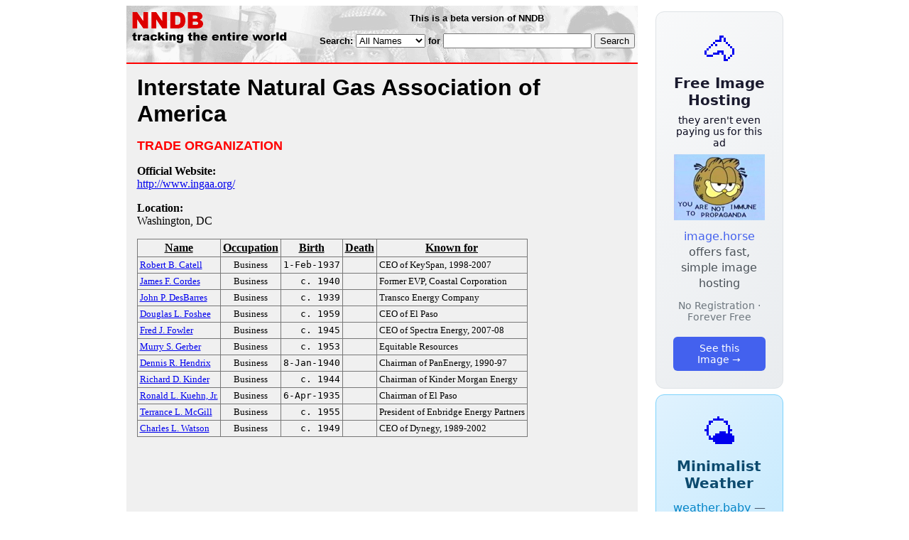

--- FILE ---
content_type: text/html; charset=utf-8
request_url: https://nndb.com/org/418/000171902/
body_size: 3014
content:
<html>
<head>
<title>Interstate Natural Gas Association of America</title><link rel="apple-touch-icon-precomposed" href="/silly-nndb-icon.png" /><style type="text/css">
<!--
.fotmbar {  color: #FFFFFF; text-decoration: none}
.fotmbar:hover { color: #FFFFFF; text-decoration: underline}
.newslink {  color: #000000; text-decoration: none}
.newslink:hover { color: #000000; text-decoration: none}
.proflink {  color: #000000; text-decoration: none}
.proflink:hover { color: blue; text-decoration: underline}
.b1f, .b2f, .b3f, .b4f {font-size:1px; overflow:hidden; display:block;}
.b1f {height:1px; background:#e6e6e6; margin:0 5px;}
.b2f {height:1px; background:#e6e6e6; margin:0 3px;}
.b3f {height:1px; background:#e6e6e6; margin:0 2px;}
.b4f {height:2px; background:#e6e6e6; margin:0 1px;}
.contentf {background: #e6e6e6; padding: 2px; }
.contentf div {margin-left: 5px;}
-->
</style><script type="text/javascript" src="/sortable.js"></script>
<link rel="stylesheet" href="/style.css" />
    <meta name="viewport" content="width=device-width, initial-scale=1" />
    <meta charset="utf-8" />
    <meta name="google" content="notranslate" />
    <meta http-equiv="content-language" content="en" />
    <meta property="og:title" content="Interstate Natural Gas Association of America" />
    <meta property="og:type" content="website" />
    <meta property="og:url" content="https://www.nndb.com/org/418/000171902/" />
    <meta name="twitter:card" content="summary" />
    <meta name="twitter:title" content="Interstate Natural Gas Association of America" />
</head>
<body bgcolor=#ffffff>
<center>
<table cellpadding=0 cellspacing=0 border=0><tr><td valign=top><table width=550 cellpadding=0 cellspacing=0>
<tr><td bgcolor=white><table width="100%" cellpadding="4" cellspacing="0" background="/nndb.gif">
  <tr> 
    <td rowspan="2" align="left" valign="top"><a href="http://www.nndb.com/"><img src="/title.gif" width="260" height="50" border=0 alt="NNDB"></a></td>
    <td><table width="100%" cellspacing="0" cellpadding="6">
        <tr align="center"> 
          <td width="25%" nowrap><b><font size="-1" face="Verdana, Arial, Helvetica, sans-serif">This is a beta version of NNDB</font></b></td>
        </tr>
      </table></td>
  </tr>
  <tr> 
    <td align="right" valign="middle"><b><font size="-1" face="Verdana, Arial, Helvetica, sans-serif">
<form action="https://search.nndb.com/search/nndb.cgi" method="get">
<input type="hidden" name="nndb" value="1"></input>
<nobr>Search: 
      <select name="omenu">
        <option value="unspecified" selected>All Names</option>
        <option value="living">Living people</option>
        <option value="dead">Dead people</option>
        <option value="bands">Band Names</option>
        <option value="books">Book Titles</option>
        <option value="movies">Movie Titles</option>
        <option value="fulltext">Full Text</option>
      </select>
      for 
      <input name="query" value="" size=24 maxlength=96>
      <input type=submit value="Search">
      </font></b></nobr></form></td>
  </tr>
</table>


<!-- COPYRIGHT (C) 2026 -->
<!-- ALL RIGHTS RESERVED                                                   -->
<!-- NO PART OF THIS WEBSITE MAY BE REPRODUCED WITHOUT WRITTEN PERMISSION  -->


</td></tr>
<tr><td bgcolor=red height=2></td></tr>
<tr bgcolor=F0F0F0><td bgcolor=F0F0F0 style="padding: 15px 15px 15px 15px;"><table cellpadding=0 cellspacing=0 width=100%><tr><td bgcolor=F0F0F0>
<font size=+3 face="Verdana, Arial, Helvetica, sans-serif"><b>Interstate Natural Gas Association of America</b></font><p>
<font size=+1 face="Verdana, Arial, Helvetica, sans-serif" color=red><b>TRADE ORGANIZATION</b></font><p>
<p><p>
<b>Official Website:</b><br><a href="http://www.ingaa.org/">http://www.ingaa.org/</a><p>
<b>Location:</b><br><a href="/geo/761/000069554/" class=proflink>Washington, DC</a><p>
<table border=1 class="sortable bordered" id="sort_actors">
<tr><th><b>Name</b></th><th><b>Occupation</b></th><th><b>Birth</b></th><th>Death</b></th><th><b>Known for</b></th></tr>
<tr>
<td><a href="/people/368/000162879/"><font size=-1>Robert B. Catell</a></td>
<td><font size=-1><center><nobr>Business</nobr></center></td>
<td align=right><tt><nobr>1-Feb-1937</nobr></tt></td>
<td align=right><tt><nobr>&nbsp;</nobr></tt></td>
<td><font size=-1>CEO of KeySpan, 1998-2007</td>
</tr>
<tr>
<td><a href="/people/665/000171152/"><font size=-1>James F. Cordes</a></td>
<td><font size=-1><center><nobr>Business</nobr></center></td>
<td align=right><tt><nobr>c. 1940</nobr></tt></td>
<td align=right><tt><nobr>&nbsp;</nobr></tt></td>
<td><font size=-1>Former EVP, Coastal Corporation</td>
</tr>
<tr>
<td><a href="/people/931/000174409/"><font size=-1>John P. DesBarres</a></td>
<td><font size=-1><center><nobr>Business</nobr></center></td>
<td align=right><tt><nobr>c. 1939</nobr></tt></td>
<td align=right><tt><nobr>&nbsp;</nobr></tt></td>
<td><font size=-1>Transco Energy Company</td>
</tr>
<tr>
<td><a href="/people/406/000169896/"><font size=-1>Douglas L. Foshee</a></td>
<td><font size=-1><center><nobr>Business</nobr></center></td>
<td align=right><tt><nobr>c. 1959</nobr></tt></td>
<td align=right><tt><nobr>&nbsp;</nobr></tt></td>
<td><font size=-1>CEO of El Paso</td>
</tr>
<tr>
<td><a href="/people/457/000177923/"><font size=-1>Fred J. Fowler</a></td>
<td><font size=-1><center><nobr>Business</nobr></center></td>
<td align=right><tt><nobr>c. 1945</nobr></tt></td>
<td align=right><tt><nobr>&nbsp;</nobr></tt></td>
<td><font size=-1>CEO of Spectra Energy, 2007-08</td>
</tr>
<tr>
<td><a href="/people/223/000174698/"><font size=-1>Murry S. Gerber</a></td>
<td><font size=-1><center><nobr>Business</nobr></center></td>
<td align=right><tt><nobr>c. 1953</nobr></tt></td>
<td align=right><tt><nobr>&nbsp;</nobr></tt></td>
<td><font size=-1>Equitable Resources</td>
</tr>
<tr>
<td><a href="/people/455/000177921/"><font size=-1>Dennis R. Hendrix</a></td>
<td><font size=-1><center><nobr>Business</nobr></center></td>
<td align=right><tt><nobr>8-Jan-1940</nobr></tt></td>
<td align=right><tt><nobr>&nbsp;</nobr></tt></td>
<td><font size=-1>Chairman of PanEnergy, 1990-97</td>
</tr>
<tr>
<td><a href="/people/199/000170686/"><font size=-1>Richard D. Kinder</a></td>
<td><font size=-1><center><nobr>Business</nobr></center></td>
<td align=right><tt><nobr>c. 1944</nobr></tt></td>
<td align=right><tt><nobr>&nbsp;</nobr></tt></td>
<td><font size=-1>Chairman of Kinder Morgan Energy</td>
</tr>
<tr>
<td><a href="/people/737/000169230/"><font size=-1>Ronald L. Kuehn, Jr.</a></td>
<td><font size=-1><center><nobr>Business</nobr></center></td>
<td align=right><tt><nobr>6-Apr-1935</nobr></tt></td>
<td align=right><tt><nobr>&nbsp;</nobr></tt></td>
<td><font size=-1>Chairman of El Paso</td>
</tr>
<tr>
<td><a href="/people/287/000175759/"><font size=-1>Terrance L. McGill</a></td>
<td><font size=-1><center><nobr>Business</nobr></center></td>
<td align=right><tt><nobr>c. 1955</nobr></tt></td>
<td align=right><tt><nobr>&nbsp;</nobr></tt></td>
<td><font size=-1>President of Enbridge Energy Partners</td>
</tr>
<tr>
<td><a href="/people/790/000169283/"><font size=-1>Charles L. Watson</a></td>
<td><font size=-1><center><nobr>Business</nobr></center></td>
<td align=right><tt><nobr>c. 1949</nobr></tt></td>
<td align=right><tt><nobr>&nbsp;</nobr></tt></td>
<td><font size=-1>CEO of Dynegy, 1989-2002</td>
</tr>
</table>
<br><br>
<p>
<br><br><p><font size=-1>Copyright &copy;2026</font><p>
</td></tr></table>
</td></tr>
</table>
</td>
<td width=180 align="center" valign="top" style="padding: 0px 0px 8px 25px;"><div style="padding-top: 8px">
<a href="https://image.horse/b4/cc/0SZVLNL1E5YSUR/" style="display: block; text-align: center; padding: 1.5rem; font-family: system-ui, sans-serif; background: linear-gradient(135deg, #f8f9fa 0%, #e9ecef 100%); border-radius: 12px; border: 1px solid #dee2e6; text-decoration: none; cursor: pointer;">
  <div style="font-size: 48px; margin-bottom: 0.5rem;">🐴</div>
  <div style="font-size: 1.25rem; font-weight: 600; color: #1a1a2e; margin-bottom: 0.5rem;">Free Image Hosting</div>
  <div style="font-size: 0.85rem; font-weight: 200; color: #0a0a1e; margin-bottom: 0.5rem;">they aren't even paying us for this ad</div>
  
  <img src="/t/t_0SZVLNL1E5YSUR.jpg" width="128">

  <p style="color: #495057; margin: 0.75rem 0; line-height: 1.4;">
    <span style="color: #4361ee; font-weight: 500;">image.horse</span> offers fast, simple image hosting
  </p>
  <p style="color: #6c757d; font-size: 0.875rem; margin: 0.75rem 0;">No Registration · Forever Free</p>
  <span style="display: inline-block; margin-top: 0.5rem; padding: 0.5rem 1.25rem; background: #4361ee; color: white; border-radius: 6px; font-weight: 500; font-size: 0.875rem;">See this Image →</span>
</a>
</div>

<div style="padding-top: 8px; padding-bottom: 8px;">
<a href="https://weather.baby/landing?ref=nndb" style="display: block; text-align: center; padding: 1.5rem; font-family: system-ui, sans-serif; background: linear-gradient(135deg, #e0f2fe 0%, #bae6fd 100%); border-radius: 12px; border: 1px solid #7dd3fc; text-decoration: none; cursor: pointer;">
  <div style="font-size: 48px; margin-bottom: 0.5rem;">🌤️</div>
  <div style="font-size: 1.25rem; font-weight: 600; color: #0c4a6e; margin-bottom: 0.5rem;">Minimalist Weather</div>
  <p style="color: #475569; margin: 0.75rem 0; line-height: 1.4;">
    <span style="color: #0284c7; font-weight: 500;">weather.baby</span> — clean, at-a-glance forecasts
  </p>
  <p style="color: #64748b; font-size: 0.875rem; margin: 0.75rem 0;">No Ads · No Tracking · No Clutter</p>
  <span style="display: inline-block; margin-top: 0.5rem; padding: 0.5rem 1.25rem; background: #0284c7; color: white; border-radius: 6px; font-weight: 500; font-size: 0.875rem;">Check the weather →</span>
</a>
</div>

<br clear=left></td></tr>
</table>
</center>
</body>
</html>
